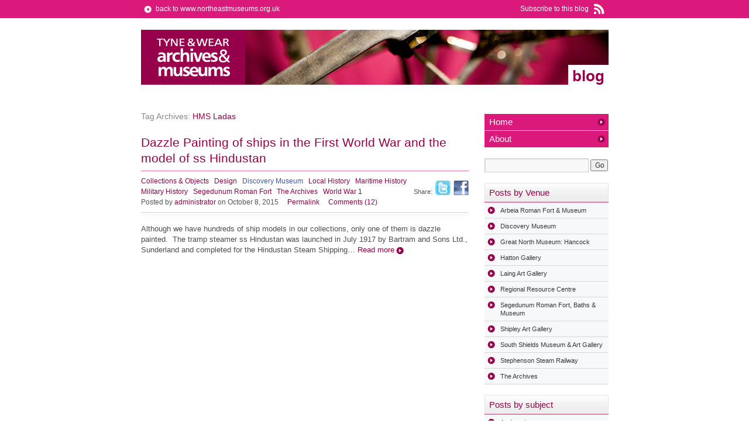

--- FILE ---
content_type: text/html; charset=UTF-8
request_url: https://blog.twmuseums.org.uk/subject/hms-ladas/
body_size: 9539
content:
<!DOCTYPE html>
<html dir="ltr" lang="en-GB" prefix="og: https://ogp.me/ns#">
<head>
<meta charset="UTF-8" />
<title>HMS Ladas | North East Museums Blog (Previously Tyne &amp; Wear Archives &amp; Museums)</title>
<link rel="profile" href="http://gmpg.org/xfn/11" />
<link rel="stylesheet" type="text/css" media="all" href="/wp-content/themes/twam_blog/style.css" />
<link rel="pingback" href="https://blog.twmuseums.org.uk/xmlrpc.php" />

		<!-- All in One SEO 4.9.2 - aioseo.com -->
	<meta name="robots" content="max-image-preview:large" />
	<link rel="canonical" href="https://blog.twmuseums.org.uk/subject/hms-ladas/" />
	<meta name="generator" content="All in One SEO (AIOSEO) 4.9.2" />
		<script type="application/ld+json" class="aioseo-schema">
			{"@context":"https:\/\/schema.org","@graph":[{"@type":"BreadcrumbList","@id":"https:\/\/blog.twmuseums.org.uk\/subject\/hms-ladas\/#breadcrumblist","itemListElement":[{"@type":"ListItem","@id":"https:\/\/blog.twmuseums.org.uk#listItem","position":1,"name":"Home","item":"https:\/\/blog.twmuseums.org.uk","nextItem":{"@type":"ListItem","@id":"https:\/\/blog.twmuseums.org.uk\/subject\/hms-ladas\/#listItem","name":"HMS Ladas"}},{"@type":"ListItem","@id":"https:\/\/blog.twmuseums.org.uk\/subject\/hms-ladas\/#listItem","position":2,"name":"HMS Ladas","previousItem":{"@type":"ListItem","@id":"https:\/\/blog.twmuseums.org.uk#listItem","name":"Home"}}]},{"@type":"CollectionPage","@id":"https:\/\/blog.twmuseums.org.uk\/subject\/hms-ladas\/#collectionpage","url":"https:\/\/blog.twmuseums.org.uk\/subject\/hms-ladas\/","name":"HMS Ladas | North East Museums Blog (Previously Tyne & Wear Archives & Museums)","inLanguage":"en-GB","isPartOf":{"@id":"https:\/\/blog.twmuseums.org.uk\/#website"},"breadcrumb":{"@id":"https:\/\/blog.twmuseums.org.uk\/subject\/hms-ladas\/#breadcrumblist"}},{"@type":"Organization","@id":"https:\/\/blog.twmuseums.org.uk\/#organization","name":"North East Museums","description":"blog","url":"https:\/\/blog.twmuseums.org.uk\/","logo":{"@type":"ImageObject","url":"http:\/\/52.17.17.207\/wp-content\/uploads\/2021\/10\/Web-Image-2021-10-25-09-36-49.png","@id":"https:\/\/blog.twmuseums.org.uk\/subject\/hms-ladas\/#organizationLogo"},"image":{"@id":"https:\/\/blog.twmuseums.org.uk\/subject\/hms-ladas\/#organizationLogo"}},{"@type":"WebSite","@id":"https:\/\/blog.twmuseums.org.uk\/#website","url":"https:\/\/blog.twmuseums.org.uk\/","name":"North East Museums Blog Archive","description":"blog","inLanguage":"en-GB","publisher":{"@id":"https:\/\/blog.twmuseums.org.uk\/#organization"}}]}
		</script>
		<!-- All in One SEO -->

<link rel='dns-prefetch' href='//www.googletagmanager.com' />
<link rel="alternate" type="application/rss+xml" title="North East Museums Blog (Previously Tyne &amp; Wear Archives &amp; Museums) &raquo; Feed" href="https://blog.twmuseums.org.uk/feed/" />
<link rel="alternate" type="application/rss+xml" title="North East Museums Blog (Previously Tyne &amp; Wear Archives &amp; Museums) &raquo; Comments Feed" href="https://blog.twmuseums.org.uk/comments/feed/" />
<link rel="alternate" type="application/rss+xml" title="North East Museums Blog (Previously Tyne &amp; Wear Archives &amp; Museums) &raquo; HMS Ladas Tag Feed" href="https://blog.twmuseums.org.uk/subject/hms-ladas/feed/" />
<style id='wp-img-auto-sizes-contain-inline-css' type='text/css'>
img:is([sizes=auto i],[sizes^="auto," i]){contain-intrinsic-size:3000px 1500px}
/*# sourceURL=wp-img-auto-sizes-contain-inline-css */
</style>
<style id='wp-emoji-styles-inline-css' type='text/css'>

	img.wp-smiley, img.emoji {
		display: inline !important;
		border: none !important;
		box-shadow: none !important;
		height: 1em !important;
		width: 1em !important;
		margin: 0 0.07em !important;
		vertical-align: -0.1em !important;
		background: none !important;
		padding: 0 !important;
	}
/*# sourceURL=wp-emoji-styles-inline-css */
</style>
<style id='wp-block-library-inline-css' type='text/css'>
:root{--wp-block-synced-color:#7a00df;--wp-block-synced-color--rgb:122,0,223;--wp-bound-block-color:var(--wp-block-synced-color);--wp-editor-canvas-background:#ddd;--wp-admin-theme-color:#007cba;--wp-admin-theme-color--rgb:0,124,186;--wp-admin-theme-color-darker-10:#006ba1;--wp-admin-theme-color-darker-10--rgb:0,107,160.5;--wp-admin-theme-color-darker-20:#005a87;--wp-admin-theme-color-darker-20--rgb:0,90,135;--wp-admin-border-width-focus:2px}@media (min-resolution:192dpi){:root{--wp-admin-border-width-focus:1.5px}}.wp-element-button{cursor:pointer}:root .has-very-light-gray-background-color{background-color:#eee}:root .has-very-dark-gray-background-color{background-color:#313131}:root .has-very-light-gray-color{color:#eee}:root .has-very-dark-gray-color{color:#313131}:root .has-vivid-green-cyan-to-vivid-cyan-blue-gradient-background{background:linear-gradient(135deg,#00d084,#0693e3)}:root .has-purple-crush-gradient-background{background:linear-gradient(135deg,#34e2e4,#4721fb 50%,#ab1dfe)}:root .has-hazy-dawn-gradient-background{background:linear-gradient(135deg,#faaca8,#dad0ec)}:root .has-subdued-olive-gradient-background{background:linear-gradient(135deg,#fafae1,#67a671)}:root .has-atomic-cream-gradient-background{background:linear-gradient(135deg,#fdd79a,#004a59)}:root .has-nightshade-gradient-background{background:linear-gradient(135deg,#330968,#31cdcf)}:root .has-midnight-gradient-background{background:linear-gradient(135deg,#020381,#2874fc)}:root{--wp--preset--font-size--normal:16px;--wp--preset--font-size--huge:42px}.has-regular-font-size{font-size:1em}.has-larger-font-size{font-size:2.625em}.has-normal-font-size{font-size:var(--wp--preset--font-size--normal)}.has-huge-font-size{font-size:var(--wp--preset--font-size--huge)}.has-text-align-center{text-align:center}.has-text-align-left{text-align:left}.has-text-align-right{text-align:right}.has-fit-text{white-space:nowrap!important}#end-resizable-editor-section{display:none}.aligncenter{clear:both}.items-justified-left{justify-content:flex-start}.items-justified-center{justify-content:center}.items-justified-right{justify-content:flex-end}.items-justified-space-between{justify-content:space-between}.screen-reader-text{border:0;clip-path:inset(50%);height:1px;margin:-1px;overflow:hidden;padding:0;position:absolute;width:1px;word-wrap:normal!important}.screen-reader-text:focus{background-color:#ddd;clip-path:none;color:#444;display:block;font-size:1em;height:auto;left:5px;line-height:normal;padding:15px 23px 14px;text-decoration:none;top:5px;width:auto;z-index:100000}html :where(.has-border-color){border-style:solid}html :where([style*=border-top-color]){border-top-style:solid}html :where([style*=border-right-color]){border-right-style:solid}html :where([style*=border-bottom-color]){border-bottom-style:solid}html :where([style*=border-left-color]){border-left-style:solid}html :where([style*=border-width]){border-style:solid}html :where([style*=border-top-width]){border-top-style:solid}html :where([style*=border-right-width]){border-right-style:solid}html :where([style*=border-bottom-width]){border-bottom-style:solid}html :where([style*=border-left-width]){border-left-style:solid}html :where(img[class*=wp-image-]){height:auto;max-width:100%}:where(figure){margin:0 0 1em}html :where(.is-position-sticky){--wp-admin--admin-bar--position-offset:var(--wp-admin--admin-bar--height,0px)}@media screen and (max-width:600px){html :where(.is-position-sticky){--wp-admin--admin-bar--position-offset:0px}}

/*# sourceURL=wp-block-library-inline-css */
</style><style id='global-styles-inline-css' type='text/css'>
:root{--wp--preset--aspect-ratio--square: 1;--wp--preset--aspect-ratio--4-3: 4/3;--wp--preset--aspect-ratio--3-4: 3/4;--wp--preset--aspect-ratio--3-2: 3/2;--wp--preset--aspect-ratio--2-3: 2/3;--wp--preset--aspect-ratio--16-9: 16/9;--wp--preset--aspect-ratio--9-16: 9/16;--wp--preset--color--black: #000000;--wp--preset--color--cyan-bluish-gray: #abb8c3;--wp--preset--color--white: #ffffff;--wp--preset--color--pale-pink: #f78da7;--wp--preset--color--vivid-red: #cf2e2e;--wp--preset--color--luminous-vivid-orange: #ff6900;--wp--preset--color--luminous-vivid-amber: #fcb900;--wp--preset--color--light-green-cyan: #7bdcb5;--wp--preset--color--vivid-green-cyan: #00d084;--wp--preset--color--pale-cyan-blue: #8ed1fc;--wp--preset--color--vivid-cyan-blue: #0693e3;--wp--preset--color--vivid-purple: #9b51e0;--wp--preset--gradient--vivid-cyan-blue-to-vivid-purple: linear-gradient(135deg,rgb(6,147,227) 0%,rgb(155,81,224) 100%);--wp--preset--gradient--light-green-cyan-to-vivid-green-cyan: linear-gradient(135deg,rgb(122,220,180) 0%,rgb(0,208,130) 100%);--wp--preset--gradient--luminous-vivid-amber-to-luminous-vivid-orange: linear-gradient(135deg,rgb(252,185,0) 0%,rgb(255,105,0) 100%);--wp--preset--gradient--luminous-vivid-orange-to-vivid-red: linear-gradient(135deg,rgb(255,105,0) 0%,rgb(207,46,46) 100%);--wp--preset--gradient--very-light-gray-to-cyan-bluish-gray: linear-gradient(135deg,rgb(238,238,238) 0%,rgb(169,184,195) 100%);--wp--preset--gradient--cool-to-warm-spectrum: linear-gradient(135deg,rgb(74,234,220) 0%,rgb(151,120,209) 20%,rgb(207,42,186) 40%,rgb(238,44,130) 60%,rgb(251,105,98) 80%,rgb(254,248,76) 100%);--wp--preset--gradient--blush-light-purple: linear-gradient(135deg,rgb(255,206,236) 0%,rgb(152,150,240) 100%);--wp--preset--gradient--blush-bordeaux: linear-gradient(135deg,rgb(254,205,165) 0%,rgb(254,45,45) 50%,rgb(107,0,62) 100%);--wp--preset--gradient--luminous-dusk: linear-gradient(135deg,rgb(255,203,112) 0%,rgb(199,81,192) 50%,rgb(65,88,208) 100%);--wp--preset--gradient--pale-ocean: linear-gradient(135deg,rgb(255,245,203) 0%,rgb(182,227,212) 50%,rgb(51,167,181) 100%);--wp--preset--gradient--electric-grass: linear-gradient(135deg,rgb(202,248,128) 0%,rgb(113,206,126) 100%);--wp--preset--gradient--midnight: linear-gradient(135deg,rgb(2,3,129) 0%,rgb(40,116,252) 100%);--wp--preset--font-size--small: 13px;--wp--preset--font-size--medium: 20px;--wp--preset--font-size--large: 36px;--wp--preset--font-size--x-large: 42px;--wp--preset--spacing--20: 0.44rem;--wp--preset--spacing--30: 0.67rem;--wp--preset--spacing--40: 1rem;--wp--preset--spacing--50: 1.5rem;--wp--preset--spacing--60: 2.25rem;--wp--preset--spacing--70: 3.38rem;--wp--preset--spacing--80: 5.06rem;--wp--preset--shadow--natural: 6px 6px 9px rgba(0, 0, 0, 0.2);--wp--preset--shadow--deep: 12px 12px 50px rgba(0, 0, 0, 0.4);--wp--preset--shadow--sharp: 6px 6px 0px rgba(0, 0, 0, 0.2);--wp--preset--shadow--outlined: 6px 6px 0px -3px rgb(255, 255, 255), 6px 6px rgb(0, 0, 0);--wp--preset--shadow--crisp: 6px 6px 0px rgb(0, 0, 0);}:where(.is-layout-flex){gap: 0.5em;}:where(.is-layout-grid){gap: 0.5em;}body .is-layout-flex{display: flex;}.is-layout-flex{flex-wrap: wrap;align-items: center;}.is-layout-flex > :is(*, div){margin: 0;}body .is-layout-grid{display: grid;}.is-layout-grid > :is(*, div){margin: 0;}:where(.wp-block-columns.is-layout-flex){gap: 2em;}:where(.wp-block-columns.is-layout-grid){gap: 2em;}:where(.wp-block-post-template.is-layout-flex){gap: 1.25em;}:where(.wp-block-post-template.is-layout-grid){gap: 1.25em;}.has-black-color{color: var(--wp--preset--color--black) !important;}.has-cyan-bluish-gray-color{color: var(--wp--preset--color--cyan-bluish-gray) !important;}.has-white-color{color: var(--wp--preset--color--white) !important;}.has-pale-pink-color{color: var(--wp--preset--color--pale-pink) !important;}.has-vivid-red-color{color: var(--wp--preset--color--vivid-red) !important;}.has-luminous-vivid-orange-color{color: var(--wp--preset--color--luminous-vivid-orange) !important;}.has-luminous-vivid-amber-color{color: var(--wp--preset--color--luminous-vivid-amber) !important;}.has-light-green-cyan-color{color: var(--wp--preset--color--light-green-cyan) !important;}.has-vivid-green-cyan-color{color: var(--wp--preset--color--vivid-green-cyan) !important;}.has-pale-cyan-blue-color{color: var(--wp--preset--color--pale-cyan-blue) !important;}.has-vivid-cyan-blue-color{color: var(--wp--preset--color--vivid-cyan-blue) !important;}.has-vivid-purple-color{color: var(--wp--preset--color--vivid-purple) !important;}.has-black-background-color{background-color: var(--wp--preset--color--black) !important;}.has-cyan-bluish-gray-background-color{background-color: var(--wp--preset--color--cyan-bluish-gray) !important;}.has-white-background-color{background-color: var(--wp--preset--color--white) !important;}.has-pale-pink-background-color{background-color: var(--wp--preset--color--pale-pink) !important;}.has-vivid-red-background-color{background-color: var(--wp--preset--color--vivid-red) !important;}.has-luminous-vivid-orange-background-color{background-color: var(--wp--preset--color--luminous-vivid-orange) !important;}.has-luminous-vivid-amber-background-color{background-color: var(--wp--preset--color--luminous-vivid-amber) !important;}.has-light-green-cyan-background-color{background-color: var(--wp--preset--color--light-green-cyan) !important;}.has-vivid-green-cyan-background-color{background-color: var(--wp--preset--color--vivid-green-cyan) !important;}.has-pale-cyan-blue-background-color{background-color: var(--wp--preset--color--pale-cyan-blue) !important;}.has-vivid-cyan-blue-background-color{background-color: var(--wp--preset--color--vivid-cyan-blue) !important;}.has-vivid-purple-background-color{background-color: var(--wp--preset--color--vivid-purple) !important;}.has-black-border-color{border-color: var(--wp--preset--color--black) !important;}.has-cyan-bluish-gray-border-color{border-color: var(--wp--preset--color--cyan-bluish-gray) !important;}.has-white-border-color{border-color: var(--wp--preset--color--white) !important;}.has-pale-pink-border-color{border-color: var(--wp--preset--color--pale-pink) !important;}.has-vivid-red-border-color{border-color: var(--wp--preset--color--vivid-red) !important;}.has-luminous-vivid-orange-border-color{border-color: var(--wp--preset--color--luminous-vivid-orange) !important;}.has-luminous-vivid-amber-border-color{border-color: var(--wp--preset--color--luminous-vivid-amber) !important;}.has-light-green-cyan-border-color{border-color: var(--wp--preset--color--light-green-cyan) !important;}.has-vivid-green-cyan-border-color{border-color: var(--wp--preset--color--vivid-green-cyan) !important;}.has-pale-cyan-blue-border-color{border-color: var(--wp--preset--color--pale-cyan-blue) !important;}.has-vivid-cyan-blue-border-color{border-color: var(--wp--preset--color--vivid-cyan-blue) !important;}.has-vivid-purple-border-color{border-color: var(--wp--preset--color--vivid-purple) !important;}.has-vivid-cyan-blue-to-vivid-purple-gradient-background{background: var(--wp--preset--gradient--vivid-cyan-blue-to-vivid-purple) !important;}.has-light-green-cyan-to-vivid-green-cyan-gradient-background{background: var(--wp--preset--gradient--light-green-cyan-to-vivid-green-cyan) !important;}.has-luminous-vivid-amber-to-luminous-vivid-orange-gradient-background{background: var(--wp--preset--gradient--luminous-vivid-amber-to-luminous-vivid-orange) !important;}.has-luminous-vivid-orange-to-vivid-red-gradient-background{background: var(--wp--preset--gradient--luminous-vivid-orange-to-vivid-red) !important;}.has-very-light-gray-to-cyan-bluish-gray-gradient-background{background: var(--wp--preset--gradient--very-light-gray-to-cyan-bluish-gray) !important;}.has-cool-to-warm-spectrum-gradient-background{background: var(--wp--preset--gradient--cool-to-warm-spectrum) !important;}.has-blush-light-purple-gradient-background{background: var(--wp--preset--gradient--blush-light-purple) !important;}.has-blush-bordeaux-gradient-background{background: var(--wp--preset--gradient--blush-bordeaux) !important;}.has-luminous-dusk-gradient-background{background: var(--wp--preset--gradient--luminous-dusk) !important;}.has-pale-ocean-gradient-background{background: var(--wp--preset--gradient--pale-ocean) !important;}.has-electric-grass-gradient-background{background: var(--wp--preset--gradient--electric-grass) !important;}.has-midnight-gradient-background{background: var(--wp--preset--gradient--midnight) !important;}.has-small-font-size{font-size: var(--wp--preset--font-size--small) !important;}.has-medium-font-size{font-size: var(--wp--preset--font-size--medium) !important;}.has-large-font-size{font-size: var(--wp--preset--font-size--large) !important;}.has-x-large-font-size{font-size: var(--wp--preset--font-size--x-large) !important;}
/*# sourceURL=global-styles-inline-css */
</style>

<style id='classic-theme-styles-inline-css' type='text/css'>
/*! This file is auto-generated */
.wp-block-button__link{color:#fff;background-color:#32373c;border-radius:9999px;box-shadow:none;text-decoration:none;padding:calc(.667em + 2px) calc(1.333em + 2px);font-size:1.125em}.wp-block-file__button{background:#32373c;color:#fff;text-decoration:none}
/*# sourceURL=/wp-includes/css/classic-themes.min.css */
</style>

<!-- Google tag (gtag.js) snippet added by Site Kit -->
<!-- Google Analytics snippet added by Site Kit -->
<script type="text/javascript" src="https://www.googletagmanager.com/gtag/js?id=GT-WPFLMWL" id="google_gtagjs-js" async></script>
<script type="text/javascript" id="google_gtagjs-js-after">
/* <![CDATA[ */
window.dataLayer = window.dataLayer || [];function gtag(){dataLayer.push(arguments);}
gtag("set","linker",{"domains":["blog.twmuseums.org.uk"]});
gtag("js", new Date());
gtag("set", "developer_id.dZTNiMT", true);
gtag("config", "GT-WPFLMWL");
//# sourceURL=google_gtagjs-js-after
/* ]]> */
</script>
<link rel="https://api.w.org/" href="https://blog.twmuseums.org.uk/wp-json/" /><link rel="alternate" title="JSON" type="application/json" href="https://blog.twmuseums.org.uk/wp-json/wp/v2/tags/1092" /><link rel="EditURI" type="application/rsd+xml" title="RSD" href="https://blog.twmuseums.org.uk/xmlrpc.php?rsd" />
<meta name="generator" content="WordPress 6.9" />
<meta name="generator" content="Site Kit by Google 1.168.0" /></head> 

<body class="archive tag tag-hms-ladas tag-1092 wp-theme-twam_blog">
<div id="global">
	<p><a href="?feed=rss2" title="RSS feed" class="rss">Subscribe to this blog</a> <a href="https://www.northeastmuseums.org.uk" title="North East Museums" class="back">back to www.northeastmuseums.org.uk</a> </p>
</div>
<div id="wrapper" class="hfeed">
	<div id="header" style="background-image:url(/wp-content/uploads/2010/07/twam_header.jpg)">
		<div id="masthead">
			<div id="branding" role="banner">
								<div id="site-title">
					<span>
						<a href="https://blog.twmuseums.org.uk/" title="North East Museums Blog (Previously Tyne &amp; Wear Archives &amp; Museums)" rel="home">North East Museums Blog (Previously Tyne &amp; Wear Archives &amp; Museums)</a>
					</span>
				</div>
				<div id="site-description">blog</div>

			<!--
										<img src="https://blog.twmuseums.org.uk/wp-content/themes/twam_blog/images/headers/path.jpg" width="799" height="94" alt="" />
								-->
			</div><!-- #branding -->
			<!--
			<div id="access" role="navigation">
			  				<div class="skip-link screen-reader-text"><a href="#content" title="Skip to content">Skip to content</a></div>
								<div class="menu"><ul>
<li ><a href="https://blog.twmuseums.org.uk/">Home</a></li><li class="page_item page-item-2"><a href="https://blog.twmuseums.org.uk/about/">About</a></li>
</ul></div>
			</div>--><!-- #access -->
		</div><!-- #masthead -->
	</div><!-- #header -->

	<div id="main">

		<div id="container">
			<div id="content" role="main">

				<h1 class="page-title">Tag Archives: <span>HMS Ladas</span></h1>






			<div id="post-9609" class="post-9609 post type-post status-publish format-standard hentry category-collections-objects category-design category-discovery category-local-history category-maritime-history category-military-history category-segedunum category-the-archives category-world-war-1 tag-dazzle-paint tag-first-world-war tag-hms-flying-fox tag-hms-ladas tag-mauretania tag-norman-wilkinson tag-olympic tag-ship-model tag-ss-cadillac tag-z-class-whaler">
			<h2 class="entry-title"><a href="https://blog.twmuseums.org.uk/dazzle-painting-of-ships-in-the-first-world-war-and-the-model-of-ss-hindustan/" title="Dazzle Painting of ships in the First World War and the model of ss Hindustan" rel="bookmark">Dazzle Painting of ships in the First World War and the model of ss Hindustan</a></h2>


			<div class="entry-meta">
				<div class="share">
					<p>Share: <a href="https://www.facebook.com/sharer.php?u=https://blog.twmuseums.org.uk/dazzle-painting-of-ships-in-the-first-world-war-and-the-model-of-ss-hindustan/&t=Dazzle Painting of ships in the First World War and the model of ss Hindustan" title="Share this post on Facebook" class="facebook">Facebook</a> <a href="https://twitter.com/home?status=Currently reading https://blog.twmuseums.org.uk/dazzle-painting-of-ships-in-the-first-world-war-and-the-model-of-ss-hindustan/" title="Share this post on Twitter" class="twitter">Twitter</a></p>
				</div>
									<span class="cat-links">
						<a href="https://blog.twmuseums.org.uk/collections-objects/" rel="category tag">Collections &amp; Objects</a> &nbsp; <a href="https://blog.twmuseums.org.uk/design/" rel="category tag">Design</a> &nbsp; <a href="https://blog.twmuseums.org.uk/discovery/" rel="category tag">Discovery Museum</a> &nbsp; <a href="https://blog.twmuseums.org.uk/local-history/" rel="category tag">Local History</a> &nbsp; <a href="https://blog.twmuseums.org.uk/maritime-history/" rel="category tag">Maritime History</a> &nbsp; <a href="https://blog.twmuseums.org.uk/military-history/" rel="category tag">Military History</a> &nbsp; <a href="https://blog.twmuseums.org.uk/segedunum/" rel="category tag">Segedunum Roman Fort</a> &nbsp; <a href="https://blog.twmuseums.org.uk/the-archives/" rel="category tag">The Archives</a> &nbsp; <a href="https://blog.twmuseums.org.uk/world-war-1/" rel="category tag">World War 1</a>					</span><br/>
								<span class="meta-prep meta-prep-author">Posted by</span> <span class="author vcard"><a class="url fn n" href="https://blog.twmuseums.org.uk/author/administrator/" title="View all posts by administrator">administrator</a></span> <span class="meta-sep">on October 8, 2015</span>				<span class="permalink">&nbsp;&nbsp;&nbsp;&nbsp;<a href="https://blog.twmuseums.org.uk/dazzle-painting-of-ships-in-the-first-world-war-and-the-model-of-ss-hindustan/" title="Dazzle Painting of ships in the First World War and the model of ss Hindustan" rel="bookmark">Permalink</a></span>
				<span class="comments">&nbsp;&nbsp;&nbsp;&nbsp;<a href="https://blog.twmuseums.org.uk/dazzle-painting-of-ships-in-the-first-world-war-and-the-model-of-ss-hindustan/#comments">Comments (12)</a></span>
			</div><!-- .entry-meta -->

				<div class="entry-summary">
				<p>Although we have hundreds of ship models in our collections, only one of them is dazzle painted.  The tramp steamer ss Hindustan was launched in July 1917 by Bartram and Sons Ltd., Sunderland and completed for the Hindustan Steam Shipping&hellip; <a href="https://blog.twmuseums.org.uk/dazzle-painting-of-ships-in-the-first-world-war-and-the-model-of-ss-hindustan/">Read more</a></p>
			</div><!-- .entry-summary -->
			</div><!-- #post-## -->

		
	

			</div><!-- #content -->
		</div><!-- #container -->


		<div id="primary" class="widget-area" role="complementary">
			<ul class="xoxo">

<li id="text-3" class="widget-container widget_text">			<div class="textwidget"><ul class="pages">
<li><a href="/" title="Home">Home</a></li>
<li><a href="/about" title="About">About</a></li>
</ul></div>
		</li><li id="search-2" class="widget-container widget_search"><form method="get" id="searchform" action="http://blog.twmuseums.org.uk/" >
<div><label class="hidden" for="s">Search for:</label>
<input type="text" value="" name="s" id="s" />
<input type="submit" id="searchsubmit" value="Go" />
</div>
</form></li><li id="nav_menu-2" class="widget-container widget_nav_menu"><h3 class="widget-title">Posts by Venue</h3><div class="menu-venues-container"><ul id="menu-venues" class="menu"><li id="menu-item-49" class="menu-item menu-item-type-taxonomy menu-item-object-category menu-item-49"><a href="https://blog.twmuseums.org.uk/arbeia/">Arbeia Roman Fort &#038; Museum</a></li>
<li id="menu-item-50" class="menu-item menu-item-type-taxonomy menu-item-object-category menu-item-50"><a href="https://blog.twmuseums.org.uk/discovery/">Discovery Museum</a></li>
<li id="menu-item-51" class="menu-item menu-item-type-taxonomy menu-item-object-category menu-item-51"><a href="https://blog.twmuseums.org.uk/greatnorthmuseum/">Great North Museum: Hancock</a></li>
<li id="menu-item-52" class="menu-item menu-item-type-taxonomy menu-item-object-category menu-item-52"><a href="https://blog.twmuseums.org.uk/hatton/">Hatton Gallery</a></li>
<li id="menu-item-53" class="menu-item menu-item-type-taxonomy menu-item-object-category menu-item-53"><a href="https://blog.twmuseums.org.uk/laing/">Laing Art Gallery</a></li>
<li id="menu-item-55" class="menu-item menu-item-type-taxonomy menu-item-object-category menu-item-55"><a href="https://blog.twmuseums.org.uk/regionalresourcecentre/">Regional Resource Centre</a></li>
<li id="menu-item-56" class="menu-item menu-item-type-taxonomy menu-item-object-category menu-item-56"><a href="https://blog.twmuseums.org.uk/segedunum/">Segedunum Roman Fort, Baths &#038; Museum</a></li>
<li id="menu-item-57" class="menu-item menu-item-type-taxonomy menu-item-object-category menu-item-57"><a href="https://blog.twmuseums.org.uk/shipley/">Shipley Art Gallery</a></li>
<li id="menu-item-58" class="menu-item menu-item-type-taxonomy menu-item-object-category menu-item-58"><a href="https://blog.twmuseums.org.uk/southshields/">South Shields Museum &#038; Art Gallery</a></li>
<li id="menu-item-59" class="menu-item menu-item-type-taxonomy menu-item-object-category menu-item-59"><a href="https://blog.twmuseums.org.uk/stephenson/">Stephenson Steam Railway</a></li>
<li id="menu-item-61" class="menu-item menu-item-type-taxonomy menu-item-object-category menu-item-61"><a href="https://blog.twmuseums.org.uk/the-archives/">The Archives</a></li>
</ul></div></li><li id="nav_menu-3" class="widget-container widget_nav_menu"><h3 class="widget-title">Posts by subject</h3><div class="menu-subjects-container"><ul id="menu-subjects" class="menu"><li id="menu-item-63" class="menu-item menu-item-type-taxonomy menu-item-object-category menu-item-63"><a href="https://blog.twmuseums.org.uk/archaeology/">Archaeology</a></li>
<li id="menu-item-64" class="menu-item menu-item-type-taxonomy menu-item-object-category menu-item-64"><a href="https://blog.twmuseums.org.uk/art/">Art</a></li>
<li id="menu-item-65" class="menu-item menu-item-type-taxonomy menu-item-object-category menu-item-65"><a href="https://blog.twmuseums.org.uk/books/">Books</a></li>
<li id="menu-item-66" class="menu-item menu-item-type-taxonomy menu-item-object-category menu-item-66"><a href="https://blog.twmuseums.org.uk/collections-objects/">Collections &#038; objects</a></li>
<li id="menu-item-67" class="menu-item menu-item-type-taxonomy menu-item-object-category menu-item-67"><a href="https://blog.twmuseums.org.uk/collections-management/">Collections Management</a></li>
<li id="menu-item-68" class="menu-item menu-item-type-taxonomy menu-item-object-category menu-item-68"><a href="https://blog.twmuseums.org.uk/design/">Design</a></li>
<li id="menu-item-69" class="menu-item menu-item-type-taxonomy menu-item-object-category menu-item-69"><a href="https://blog.twmuseums.org.uk/education/">Education</a></li>
<li id="menu-item-70" class="menu-item menu-item-type-taxonomy menu-item-object-category menu-item-70"><a href="https://blog.twmuseums.org.uk/exhibitions/">Exhibitions</a></li>
<li id="menu-item-71" class="menu-item menu-item-type-taxonomy menu-item-object-category menu-item-71"><a href="https://blog.twmuseums.org.uk/fashion/">Fashion</a></li>
<li id="menu-item-72" class="menu-item menu-item-type-taxonomy menu-item-object-category menu-item-72"><a href="https://blog.twmuseums.org.uk/local-history/">Local History</a></li>
<li id="menu-item-73" class="menu-item menu-item-type-taxonomy menu-item-object-category menu-item-73"><a href="https://blog.twmuseums.org.uk/maritime-history/">Maritime History</a></li>
<li id="menu-item-74" class="menu-item menu-item-type-taxonomy menu-item-object-category menu-item-74"><a href="https://blog.twmuseums.org.uk/military-history/">Military History</a></li>
<li id="menu-item-75" class="menu-item menu-item-type-taxonomy menu-item-object-category menu-item-75"><a href="https://blog.twmuseums.org.uk/natural-sciences/">Natural Sciences</a></li>
<li id="menu-item-76" class="menu-item menu-item-type-taxonomy menu-item-object-category menu-item-76"><a href="https://blog.twmuseums.org.uk/new-media/">New Media</a></li>
<li id="menu-item-77" class="menu-item menu-item-type-taxonomy menu-item-object-category menu-item-77"><a href="https://blog.twmuseums.org.uk/science/">Science</a></li>
<li id="menu-item-78" class="menu-item menu-item-type-taxonomy menu-item-object-category menu-item-78"><a href="https://blog.twmuseums.org.uk/social-history/">Social History</a></li>
<li id="menu-item-79" class="menu-item menu-item-type-taxonomy menu-item-object-category menu-item-79"><a href="https://blog.twmuseums.org.uk/support-us/">Support Us</a></li>
<li id="menu-item-80" class="menu-item menu-item-type-taxonomy menu-item-object-category menu-item-80"><a href="https://blog.twmuseums.org.uk/technology/">Technology</a></li>
<li id="menu-item-6930" class="menu-item menu-item-type-taxonomy menu-item-object-category menu-item-6930"><a href="https://blog.twmuseums.org.uk/world-war-1/">World War 1</a></li>
</ul></div></li><li id="archives-2" class="widget-container widget_archive"><h3 class="widget-title">Posts by date</h3>
			<ul>
					<li><a href='https://blog.twmuseums.org.uk/2020/10/'>October 2020</a></li>
	<li><a href='https://blog.twmuseums.org.uk/2020/08/'>August 2020</a></li>
	<li><a href='https://blog.twmuseums.org.uk/2020/07/'>July 2020</a></li>
	<li><a href='https://blog.twmuseums.org.uk/2020/06/'>June 2020</a></li>
	<li><a href='https://blog.twmuseums.org.uk/2020/05/'>May 2020</a></li>
	<li><a href='https://blog.twmuseums.org.uk/2020/04/'>April 2020</a></li>
	<li><a href='https://blog.twmuseums.org.uk/2020/03/'>March 2020</a></li>
	<li><a href='https://blog.twmuseums.org.uk/2020/02/'>February 2020</a></li>
	<li><a href='https://blog.twmuseums.org.uk/2020/01/'>January 2020</a></li>
	<li><a href='https://blog.twmuseums.org.uk/2019/12/'>December 2019</a></li>
	<li><a href='https://blog.twmuseums.org.uk/2019/11/'>November 2019</a></li>
	<li><a href='https://blog.twmuseums.org.uk/2019/10/'>October 2019</a></li>
	<li><a href='https://blog.twmuseums.org.uk/2019/09/'>September 2019</a></li>
	<li><a href='https://blog.twmuseums.org.uk/2019/08/'>August 2019</a></li>
	<li><a href='https://blog.twmuseums.org.uk/2019/07/'>July 2019</a></li>
	<li><a href='https://blog.twmuseums.org.uk/2019/06/'>June 2019</a></li>
	<li><a href='https://blog.twmuseums.org.uk/2019/05/'>May 2019</a></li>
	<li><a href='https://blog.twmuseums.org.uk/2019/04/'>April 2019</a></li>
	<li><a href='https://blog.twmuseums.org.uk/2019/03/'>March 2019</a></li>
	<li><a href='https://blog.twmuseums.org.uk/2019/02/'>February 2019</a></li>
	<li><a href='https://blog.twmuseums.org.uk/2018/11/'>November 2018</a></li>
	<li><a href='https://blog.twmuseums.org.uk/2018/10/'>October 2018</a></li>
	<li><a href='https://blog.twmuseums.org.uk/2018/09/'>September 2018</a></li>
	<li><a href='https://blog.twmuseums.org.uk/2018/08/'>August 2018</a></li>
	<li><a href='https://blog.twmuseums.org.uk/2018/07/'>July 2018</a></li>
	<li><a href='https://blog.twmuseums.org.uk/2018/06/'>June 2018</a></li>
	<li><a href='https://blog.twmuseums.org.uk/2018/05/'>May 2018</a></li>
	<li><a href='https://blog.twmuseums.org.uk/2018/04/'>April 2018</a></li>
	<li><a href='https://blog.twmuseums.org.uk/2018/03/'>March 2018</a></li>
	<li><a href='https://blog.twmuseums.org.uk/2018/02/'>February 2018</a></li>
	<li><a href='https://blog.twmuseums.org.uk/2018/01/'>January 2018</a></li>
	<li><a href='https://blog.twmuseums.org.uk/2017/12/'>December 2017</a></li>
	<li><a href='https://blog.twmuseums.org.uk/2017/11/'>November 2017</a></li>
	<li><a href='https://blog.twmuseums.org.uk/2017/10/'>October 2017</a></li>
	<li><a href='https://blog.twmuseums.org.uk/2017/09/'>September 2017</a></li>
	<li><a href='https://blog.twmuseums.org.uk/2017/08/'>August 2017</a></li>
	<li><a href='https://blog.twmuseums.org.uk/2017/07/'>July 2017</a></li>
	<li><a href='https://blog.twmuseums.org.uk/2017/06/'>June 2017</a></li>
	<li><a href='https://blog.twmuseums.org.uk/2017/05/'>May 2017</a></li>
	<li><a href='https://blog.twmuseums.org.uk/2017/04/'>April 2017</a></li>
	<li><a href='https://blog.twmuseums.org.uk/2017/03/'>March 2017</a></li>
	<li><a href='https://blog.twmuseums.org.uk/2017/02/'>February 2017</a></li>
	<li><a href='https://blog.twmuseums.org.uk/2017/01/'>January 2017</a></li>
	<li><a href='https://blog.twmuseums.org.uk/2016/12/'>December 2016</a></li>
	<li><a href='https://blog.twmuseums.org.uk/2016/11/'>November 2016</a></li>
	<li><a href='https://blog.twmuseums.org.uk/2016/10/'>October 2016</a></li>
	<li><a href='https://blog.twmuseums.org.uk/2016/09/'>September 2016</a></li>
	<li><a href='https://blog.twmuseums.org.uk/2016/08/'>August 2016</a></li>
	<li><a href='https://blog.twmuseums.org.uk/2016/07/'>July 2016</a></li>
	<li><a href='https://blog.twmuseums.org.uk/2016/06/'>June 2016</a></li>
	<li><a href='https://blog.twmuseums.org.uk/2016/05/'>May 2016</a></li>
	<li><a href='https://blog.twmuseums.org.uk/2016/04/'>April 2016</a></li>
	<li><a href='https://blog.twmuseums.org.uk/2016/03/'>March 2016</a></li>
	<li><a href='https://blog.twmuseums.org.uk/2016/02/'>February 2016</a></li>
	<li><a href='https://blog.twmuseums.org.uk/2016/01/'>January 2016</a></li>
	<li><a href='https://blog.twmuseums.org.uk/2015/12/'>December 2015</a></li>
	<li><a href='https://blog.twmuseums.org.uk/2015/11/'>November 2015</a></li>
	<li><a href='https://blog.twmuseums.org.uk/2015/10/'>October 2015</a></li>
	<li><a href='https://blog.twmuseums.org.uk/2015/09/'>September 2015</a></li>
	<li><a href='https://blog.twmuseums.org.uk/2015/08/'>August 2015</a></li>
	<li><a href='https://blog.twmuseums.org.uk/2015/07/'>July 2015</a></li>
	<li><a href='https://blog.twmuseums.org.uk/2015/06/'>June 2015</a></li>
	<li><a href='https://blog.twmuseums.org.uk/2015/05/'>May 2015</a></li>
	<li><a href='https://blog.twmuseums.org.uk/2015/04/'>April 2015</a></li>
	<li><a href='https://blog.twmuseums.org.uk/2015/03/'>March 2015</a></li>
	<li><a href='https://blog.twmuseums.org.uk/2015/02/'>February 2015</a></li>
	<li><a href='https://blog.twmuseums.org.uk/2015/01/'>January 2015</a></li>
	<li><a href='https://blog.twmuseums.org.uk/2014/12/'>December 2014</a></li>
	<li><a href='https://blog.twmuseums.org.uk/2014/11/'>November 2014</a></li>
	<li><a href='https://blog.twmuseums.org.uk/2014/10/'>October 2014</a></li>
	<li><a href='https://blog.twmuseums.org.uk/2014/09/'>September 2014</a></li>
	<li><a href='https://blog.twmuseums.org.uk/2014/08/'>August 2014</a></li>
	<li><a href='https://blog.twmuseums.org.uk/2014/07/'>July 2014</a></li>
	<li><a href='https://blog.twmuseums.org.uk/2014/06/'>June 2014</a></li>
	<li><a href='https://blog.twmuseums.org.uk/2014/05/'>May 2014</a></li>
	<li><a href='https://blog.twmuseums.org.uk/2014/04/'>April 2014</a></li>
	<li><a href='https://blog.twmuseums.org.uk/2014/03/'>March 2014</a></li>
	<li><a href='https://blog.twmuseums.org.uk/2014/02/'>February 2014</a></li>
	<li><a href='https://blog.twmuseums.org.uk/2014/01/'>January 2014</a></li>
	<li><a href='https://blog.twmuseums.org.uk/2013/12/'>December 2013</a></li>
	<li><a href='https://blog.twmuseums.org.uk/2013/11/'>November 2013</a></li>
	<li><a href='https://blog.twmuseums.org.uk/2013/10/'>October 2013</a></li>
	<li><a href='https://blog.twmuseums.org.uk/2013/09/'>September 2013</a></li>
	<li><a href='https://blog.twmuseums.org.uk/2013/08/'>August 2013</a></li>
	<li><a href='https://blog.twmuseums.org.uk/2013/07/'>July 2013</a></li>
	<li><a href='https://blog.twmuseums.org.uk/2013/06/'>June 2013</a></li>
	<li><a href='https://blog.twmuseums.org.uk/2013/05/'>May 2013</a></li>
	<li><a href='https://blog.twmuseums.org.uk/2013/04/'>April 2013</a></li>
	<li><a href='https://blog.twmuseums.org.uk/2013/03/'>March 2013</a></li>
	<li><a href='https://blog.twmuseums.org.uk/2013/02/'>February 2013</a></li>
	<li><a href='https://blog.twmuseums.org.uk/2013/01/'>January 2013</a></li>
	<li><a href='https://blog.twmuseums.org.uk/2012/12/'>December 2012</a></li>
	<li><a href='https://blog.twmuseums.org.uk/2012/11/'>November 2012</a></li>
	<li><a href='https://blog.twmuseums.org.uk/2012/10/'>October 2012</a></li>
	<li><a href='https://blog.twmuseums.org.uk/2012/09/'>September 2012</a></li>
	<li><a href='https://blog.twmuseums.org.uk/2012/08/'>August 2012</a></li>
	<li><a href='https://blog.twmuseums.org.uk/2012/07/'>July 2012</a></li>
	<li><a href='https://blog.twmuseums.org.uk/2012/06/'>June 2012</a></li>
	<li><a href='https://blog.twmuseums.org.uk/2012/05/'>May 2012</a></li>
	<li><a href='https://blog.twmuseums.org.uk/2012/04/'>April 2012</a></li>
	<li><a href='https://blog.twmuseums.org.uk/2012/03/'>March 2012</a></li>
	<li><a href='https://blog.twmuseums.org.uk/2012/02/'>February 2012</a></li>
	<li><a href='https://blog.twmuseums.org.uk/2012/01/'>January 2012</a></li>
	<li><a href='https://blog.twmuseums.org.uk/2011/12/'>December 2011</a></li>
	<li><a href='https://blog.twmuseums.org.uk/2011/11/'>November 2011</a></li>
	<li><a href='https://blog.twmuseums.org.uk/2011/10/'>October 2011</a></li>
	<li><a href='https://blog.twmuseums.org.uk/2011/09/'>September 2011</a></li>
	<li><a href='https://blog.twmuseums.org.uk/2011/08/'>August 2011</a></li>
	<li><a href='https://blog.twmuseums.org.uk/2011/07/'>July 2011</a></li>
	<li><a href='https://blog.twmuseums.org.uk/2011/06/'>June 2011</a></li>
	<li><a href='https://blog.twmuseums.org.uk/2011/05/'>May 2011</a></li>
	<li><a href='https://blog.twmuseums.org.uk/2011/04/'>April 2011</a></li>
	<li><a href='https://blog.twmuseums.org.uk/2011/03/'>March 2011</a></li>
	<li><a href='https://blog.twmuseums.org.uk/2011/02/'>February 2011</a></li>
	<li><a href='https://blog.twmuseums.org.uk/2011/01/'>January 2011</a></li>
	<li><a href='https://blog.twmuseums.org.uk/2010/12/'>December 2010</a></li>
	<li><a href='https://blog.twmuseums.org.uk/2010/11/'>November 2010</a></li>
	<li><a href='https://blog.twmuseums.org.uk/2010/10/'>October 2010</a></li>
	<li><a href='https://blog.twmuseums.org.uk/2010/09/'>September 2010</a></li>
	<li><a href='https://blog.twmuseums.org.uk/2010/08/'>August 2010</a></li>
	<li><a href='https://blog.twmuseums.org.uk/2010/07/'>July 2010</a></li>
			</ul>

			</li>			</ul>
		</div><!-- #primary .widget-area -->

	</div><!-- #main -->

	<div id="footer" role="contentinfo">
		<div id="colophon">



			<div id="site-info">
				<p class="copy">Copyright 2026 North East Museums<br />Maintained by <a href="https://harrybailey.com">Harry Bailey</a></p>
			</div><!-- #site-info -->

		</div><!-- #colophon -->
	</div><!-- #footer -->

</div><!-- #wrapper -->

<script type="speculationrules">
{"prefetch":[{"source":"document","where":{"and":[{"href_matches":"/*"},{"not":{"href_matches":["/wp-*.php","/wp-admin/*","/wp-content/uploads/*","/wp-content/*","/wp-content/plugins/*","/wp-content/themes/twam_blog/*","/*\\?(.+)"]}},{"not":{"selector_matches":"a[rel~=\"nofollow\"]"}},{"not":{"selector_matches":".no-prefetch, .no-prefetch a"}}]},"eagerness":"conservative"}]}
</script>
<script type="module"  src="https://blog.twmuseums.org.uk/wp-content/plugins/all-in-one-seo-pack/dist/Lite/assets/table-of-contents.95d0dfce.js?ver=4.9.2" id="aioseo/js/src/vue/standalone/blocks/table-of-contents/frontend.js-js"></script>
<script id="wp-emoji-settings" type="application/json">
{"baseUrl":"https://s.w.org/images/core/emoji/17.0.2/72x72/","ext":".png","svgUrl":"https://s.w.org/images/core/emoji/17.0.2/svg/","svgExt":".svg","source":{"concatemoji":"https://blog.twmuseums.org.uk/wp-includes/js/wp-emoji-release.min.js?ver=6.9"}}
</script>
<script type="module">
/* <![CDATA[ */
/*! This file is auto-generated */
const a=JSON.parse(document.getElementById("wp-emoji-settings").textContent),o=(window._wpemojiSettings=a,"wpEmojiSettingsSupports"),s=["flag","emoji"];function i(e){try{var t={supportTests:e,timestamp:(new Date).valueOf()};sessionStorage.setItem(o,JSON.stringify(t))}catch(e){}}function c(e,t,n){e.clearRect(0,0,e.canvas.width,e.canvas.height),e.fillText(t,0,0);t=new Uint32Array(e.getImageData(0,0,e.canvas.width,e.canvas.height).data);e.clearRect(0,0,e.canvas.width,e.canvas.height),e.fillText(n,0,0);const a=new Uint32Array(e.getImageData(0,0,e.canvas.width,e.canvas.height).data);return t.every((e,t)=>e===a[t])}function p(e,t){e.clearRect(0,0,e.canvas.width,e.canvas.height),e.fillText(t,0,0);var n=e.getImageData(16,16,1,1);for(let e=0;e<n.data.length;e++)if(0!==n.data[e])return!1;return!0}function u(e,t,n,a){switch(t){case"flag":return n(e,"\ud83c\udff3\ufe0f\u200d\u26a7\ufe0f","\ud83c\udff3\ufe0f\u200b\u26a7\ufe0f")?!1:!n(e,"\ud83c\udde8\ud83c\uddf6","\ud83c\udde8\u200b\ud83c\uddf6")&&!n(e,"\ud83c\udff4\udb40\udc67\udb40\udc62\udb40\udc65\udb40\udc6e\udb40\udc67\udb40\udc7f","\ud83c\udff4\u200b\udb40\udc67\u200b\udb40\udc62\u200b\udb40\udc65\u200b\udb40\udc6e\u200b\udb40\udc67\u200b\udb40\udc7f");case"emoji":return!a(e,"\ud83e\u1fac8")}return!1}function f(e,t,n,a){let r;const o=(r="undefined"!=typeof WorkerGlobalScope&&self instanceof WorkerGlobalScope?new OffscreenCanvas(300,150):document.createElement("canvas")).getContext("2d",{willReadFrequently:!0}),s=(o.textBaseline="top",o.font="600 32px Arial",{});return e.forEach(e=>{s[e]=t(o,e,n,a)}),s}function r(e){var t=document.createElement("script");t.src=e,t.defer=!0,document.head.appendChild(t)}a.supports={everything:!0,everythingExceptFlag:!0},new Promise(t=>{let n=function(){try{var e=JSON.parse(sessionStorage.getItem(o));if("object"==typeof e&&"number"==typeof e.timestamp&&(new Date).valueOf()<e.timestamp+604800&&"object"==typeof e.supportTests)return e.supportTests}catch(e){}return null}();if(!n){if("undefined"!=typeof Worker&&"undefined"!=typeof OffscreenCanvas&&"undefined"!=typeof URL&&URL.createObjectURL&&"undefined"!=typeof Blob)try{var e="postMessage("+f.toString()+"("+[JSON.stringify(s),u.toString(),c.toString(),p.toString()].join(",")+"));",a=new Blob([e],{type:"text/javascript"});const r=new Worker(URL.createObjectURL(a),{name:"wpTestEmojiSupports"});return void(r.onmessage=e=>{i(n=e.data),r.terminate(),t(n)})}catch(e){}i(n=f(s,u,c,p))}t(n)}).then(e=>{for(const n in e)a.supports[n]=e[n],a.supports.everything=a.supports.everything&&a.supports[n],"flag"!==n&&(a.supports.everythingExceptFlag=a.supports.everythingExceptFlag&&a.supports[n]);var t;a.supports.everythingExceptFlag=a.supports.everythingExceptFlag&&!a.supports.flag,a.supports.everything||((t=a.source||{}).concatemoji?r(t.concatemoji):t.wpemoji&&t.twemoji&&(r(t.twemoji),r(t.wpemoji)))});
//# sourceURL=https://blog.twmuseums.org.uk/wp-includes/js/wp-emoji-loader.min.js
/* ]]> */
</script>
<script type="text/javascript">
	var _a=new Array();
	var _aa=document.getElementsByTagName('a');
	var _ss=document.getElementsByTagName('span');

	for(var j=0;j<_aa.length;j++)_a.push(_aa[j]);
	for(var j=0;j<_ss.length;j++)_a.push(_ss[j]);

	for(var i=0;i<_a.length;i++){
		if(_a[i].innerText=='Arbeia Roman Fort & Museum'&&_a[i].parentNode.tagName!='LI')			_a[i].className='arbeia';
		if(_a[i].innerText=='Discovery Museum'&&_a[i].parentNode.tagName!='LI')						_a[i].className='discovery';
		if(_a[i].innerText=='Great North Museum: Hancock'&&_a[i].parentNode.tagName!='LI')			_a[i].className='gnm';
		if(_a[i].innerText=='Hatton Gallery'&&_a[i].parentNode.tagName!='LI')						_a[i].className='hatton';
		if(_a[i].innerText=='Great North Museum: Hancock'&&_a[i].parentNode.tagName!='LI')			_a[i].className='gnm';
		if(_a[i].innerText=='Laing Art Gallery'&&_a[i].parentNode.tagName!='LI')					_a[i].className='laing';
		if(_a[i].innerText=='Monkwearmouth Station Museum'&&_a[i].parentNode.tagName!='LI')			_a[i].className='monkwearmouth';
		if(_a[i].innerText=='Regional Resource Centre'&&_a[i].parentNode.tagName!='LI')				_a[i].className='rrc';
		if(_a[i].innerText=='Segedunum Roman Fort, Baths & Museum'&&_a[i].parentNode.tagName!='LI')	_a[i].className='segedunum';
		if(_a[i].innerText=='Shipley Art Gallery'&&_a[i].parentNode.tagName!='LI')					_a[i].className='shipley';
		if(_a[i].innerText=='South Shields Museum & Art Gallery'&&_a[i].parentNode.tagName!='LI')	_a[i].className='southshields';
		if(_a[i].innerText=='Stephenson Railway Museum'&&_a[i].parentNode.tagName!='LI')			_a[i].className='stephenson';
		if(_a[i].innerText=='Sunderland Museum & Winter Gardens'&&_a[i].parentNode.tagName!='LI')	_a[i].className='sunderland';
		if(_a[i].innerText=='Washington �F� Pit'&&_a[i].parentNode.tagName!='LI')					_a[i].className='washington';
	}
</script>
<script type="text/javascript">
var _gaq=_gaq||[];_gaq.push(['_setAccount','UA-4297724-22']);_gaq.push(['_trackPageview']);
(function(){var ga=document.createElement('script');ga.type='text/javascript';ga.async=true;ga.src=('https:'==document.location.protocol?'https://ssl':'http://www')+'.google-analytics.com/ga.js';var s=document.getElementsByTagName('script')[0];s.parentNode.insertBefore(ga,s);})();
</script>
</body>
</html>
